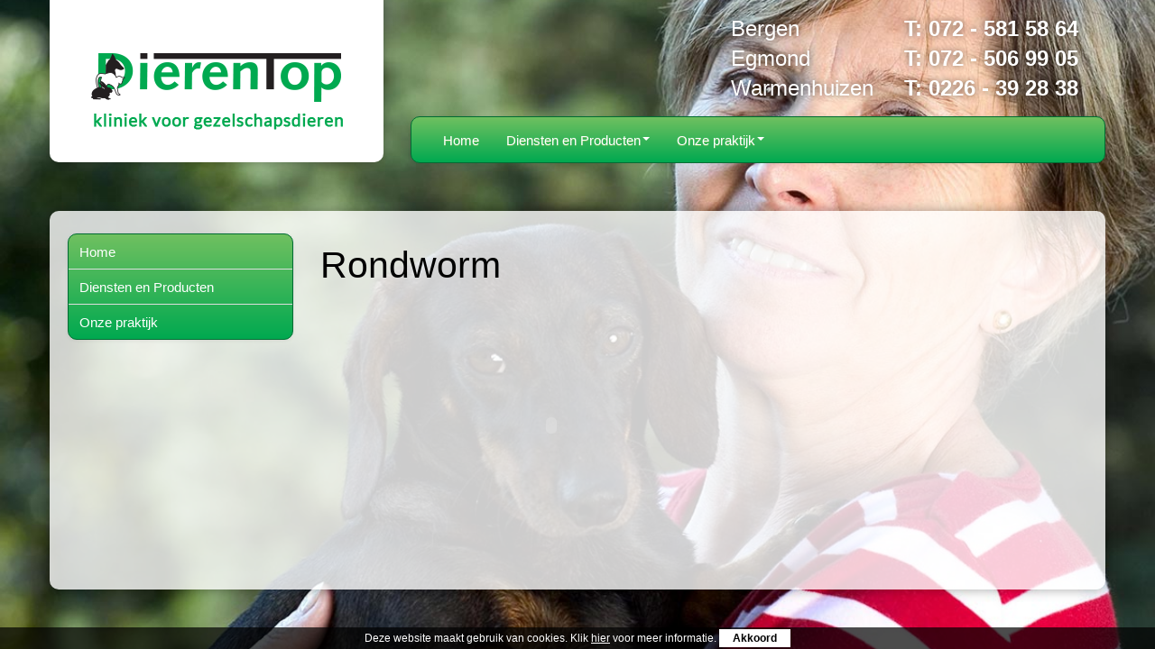

--- FILE ---
content_type: text/html; charset=UTF-8
request_url: https://www.dierentop.nl/ne/147/rondworm
body_size: 8492
content:
<!doctype html>
<html lang="ne">
<head>
	<meta charset="utf-8" />
	
	<meta name="viewport" content="width=device-width, initial-scale=1.0" />
	
	<title>Rondworm</title>        <meta name="keywords" content="" >
<meta name="description" content="" >	
	<link rel="stylesheet" type="text/css" href="/omegacms_4.0/css/master.css" />
		<link rel="stylesheet" type="text/css" href="/css/bootstrap.min.css" />
	<link rel="stylesheet" type="text/css" href="/omegacms_4.0/css/cookiestatement.css" />
	<link rel="stylesheet" type="text/css" href="/css/site.css" />
	<link rel="stylesheet" type="text/css" href="/css/bgstretcher.css" />
	<link href='http://fonts.googleapis.com/css?family=Lato:300,400,700,900' rel='stylesheet' type='text/css'>
	<!--[if lt IE 9]> <link rel="stylesheet" type="text/css" href="/css/ie8down.css" /> <![endif]-->
	<!--[if IE]> <link rel="stylesheet" type="text/css" href="/css/ie.css" /> <![endif]-->
        
	<script type="text/javascript" src="/script/jquery-1.8.3.min.js"></script>
		<script type="text/javascript" src="/script/bgstretcher.js"></script>
	<script type="text/javascript" src="/script/bootstrap.min.js"></script>
	<script type="text/javascript" src="/omegacms_4.0/script/cookiestatement.js"></script>
	
        <!--[if lt IE 9]>
        <script src="http://html5shim.googlecode.com/svn/trunk/html5.js"></script>
        <script src="http://css3-mediaqueries-js.googlecode.com/svn/trunk/css3-mediaqueries.js"></script>
        <![endif]-->
        <!--[if lt IE 9]>
        <script type="text/javascript" src="/script/ie7menufix.js"></script>
        <![endif]-->
<script>
  (function(i,s,o,g,r,a,m){i['GoogleAnalyticsObject']=r;i[r]=i[r]||function(){
  (i[r].q=i[r].q||[]).push(arguments)},i[r].l=1*new Date();a=s.createElement(o),
  m=s.getElementsByTagName(o)[0];a.async=1;a.src=g;m.parentNode.insertBefore(a,m)
  })(window,document,'script','//www.google-analytics.com/analytics.js','ga');

  ga('create', 'UA-44712069-1', 'dierentop.nl');
  ga('send', 'pageview');

</script>
</head>
<body id="template">
<div class="container">
	<div class="row" id="header">
		<div class="span4">
			<div id="logo" class="radius shadow">
				<a href="/"><img src="/imgs/logo-dierentop.png" alt="DierenTop: kennis, kunde en betrokkenheid" /></a>
			</div>
		</div>
		<div class="span8 clearfix">
			<div id="telefoon" class="tshadow">
				<div><span>Bergen</span> T: <a href="tel:+31725815864">072 - 581 58 64</a></div>
				<div><span>Egmond</span> T: <a href="tel:+31725069905">072 - 506 99 05</a></div>
				<div><span>Warmenhuizen</span> T: <a href="tel:+31226392838">0226 - 39 28 38</a></div>
			</div>
			<div class='blok menublok navbar'>
<button class='btn btn-success toggle-menu'>toon menu</button>
<div class='navbar-inner'>
<ul class='menu  nav horizontaal'><li class='home'><a href='/ne/'>Home</a></li>
<li class='tekst second-child dropdown'><a href='#' class='dropdown-toggle' data-toggle='dropdown'>Diensten en Producten<b class='caret'></b></a><ul class='dropdown-menu' role='menu'><li class='tekst'><a href='/ne/73/algemeen'>Algemeen</a></li>
<li class='tekst dropdown-submenu'><a href='#' class='dropdown-toggle' data-toggle='dropdown'>Consult en Behandeling</a><ul class='dropdown-menu' role='menu'><li class='tekst'><a href='/ne/72/chippen'>Chippen</a></li>
<li class='tekst'><a href='/ne/76/vaccinatie-bij-de-hond'>Vaccinatie bij de hond</a></li>
<li class='tekst'><a href='/ne/207/gebitsreiniging'>Gebitsreiniging</a></li>
<li class='tekst'><a href='/ne/77/ontwormen'>Ontwormen</a></li>
<li class='tekst'><a href='/ne/74/overgewicht'>Overgewicht</a></li>
<li class='tekst'><a href='/ne/78/vergiftigingen'>Vergiftigingen</a></li>
<li class='tekst'><a href='/ne/141/euthanasie-bij-uw-huisdier'>Euthanasie bij uw huisdier</a></li>
</ul>
</li>
<li class='tekst'><a href='/ne/39/tarieven'>Tarieven</a></li>
</ul>
</li>
<li class='tekst dropdown'><a href='#' class='dropdown-toggle' data-toggle='dropdown'>Onze praktijk<b class='caret'></b></a><ul class='dropdown-menu' role='menu'><li class='tekst'><a href='/ne/178/dierentop-bergen'>DierenTop Bergen</a></li>
</ul>
</li>
</ul>
</div></div>
		</div>
	</div>
</div>
<div class="container radius shadow" id="content">
	<!-- bof:: layout -->
<div class='row'>
	<div class='span3 threecol'>
		<div class='blok menublok'><ul class='menu  nav nav-tabs nav-stacked verticaal'><li class='home'><a href='/ne/'>Home</a></li>
<li class='tekst second-child dropdown'><a href='#' class='dropdown-toggle' data-toggle='dropdown'>Diensten en Producten</a><ul class='dropdown-menu' role='menu'><li class='tekst'><a href='/ne/73/algemeen'>Algemeen</a></li>
<li class='tekst dropdown-submenu'><a href='#' class='dropdown-toggle' data-toggle='dropdown'>Consult en Behandeling</a><ul class='dropdown-menu' role='menu'><li class='tekst'><a href='/ne/72/chippen'>Chippen</a></li>
<li class='tekst'><a href='/ne/76/vaccinatie-bij-de-hond'>Vaccinatie bij de hond</a></li>
<li class='tekst'><a href='/ne/207/gebitsreiniging'>Gebitsreiniging</a></li>
<li class='tekst'><a href='/ne/77/ontwormen'>Ontwormen</a></li>
<li class='tekst'><a href='/ne/74/overgewicht'>Overgewicht</a></li>
<li class='tekst'><a href='/ne/78/vergiftigingen'>Vergiftigingen</a></li>
<li class='tekst'><a href='/ne/141/euthanasie-bij-uw-huisdier'>Euthanasie bij uw huisdier</a></li>
</ul>
</li>
<li class='tekst'><a href='/ne/39/tarieven'>Tarieven</a></li>
</ul>
</li>
<li class='tekst dropdown'><a href='#' class='dropdown-toggle' data-toggle='dropdown'>Onze praktijk</a><ul class='dropdown-menu' role='menu'><li class='tekst'><a href='/ne/178/dierentop-bergen'>DierenTop Bergen</a></li>
</ul>
</li>
</ul>
</div>

	</div>
	<div class='span9 ninecol last'>
		<div class="blok kruimelpad">
	</div>
<div class='blok kopje '><h1 class='align-links'>Rondworm</h1></div><div class='blok tekst '><p>
	<embed allowfullscreen="true" allowscriptaccess="always" flashvars="media_id=105311" height="288" id="QuadiaPlayer" name="QuadiaPlayer" quality="high" src="https://static.quadiatv.com/player/2011097-100SecondenDokter/player.swf" type="application/x-shockwave-flash" width="512"></embed></p></div>
	</div>
</div>
<!-- eof:: layout --></div>

<script type="text/javascript">
	var pageInitialized = false;
	$(document).ready(function(){
		// http://www.ajaxblender.com/bgstretcher-2-jquery-stretch-background-plugin-updated.html
		
		if( !pageInitialized ) {
			//  Initialize Backgound Stretcher	   
			$('BODY').bgStretcher({
				images: [
					'/imgs/achtergrond/Dierentop-01.JPG',
					'/imgs/achtergrond/Dierentop-02.JPG',
					'/imgs/achtergrond/Dierentop-03.JPG',
					'/imgs/achtergrond/Dierentop-04.JPG',
					'/imgs/achtergrond/Dierentop-05.JPG',
					'/imgs/achtergrond/Dierentop-06.JPG',
					'/imgs/achtergrond/Dierentop-07.JPG',
					'/imgs/achtergrond/Dierentop-08.JPG',
					'/imgs/achtergrond/Dierentop-10.JPG',
					'/imgs/achtergrond/Dierentop-11.JPG',
					'/imgs/achtergrond/Dierentop-12.JPG',
					'/imgs/achtergrond/Dierentop-13.JPG'
					],
				imageWidth: 1200, 
				imageHeight: 800, 
				slideDirection: 'N',
				slideShowSpeed: 1500,
				nextSlideDelay: 7000,
				transitionEffect: 'fade',
				sequenceMode: 'normal',
				anchoring: 'left center',
				anchoringImg: 'center center',
				callbackfunction: function() {
					var i = $('#bgstretcher .bgs-current').index('#bgstretcher li') + 1;
					$('#slogan > div').removeClass('active');
					$('.slide'+i).addClass('active');
				}
			});
				
			Cookiestatement.init();	
			
                       
                        // voor mobiel
                        $('button.toggle-menu').bind('click', function() {
                           $(this).css('display', 'none');
                           $('.menublok .horizontaal').css('display', 'block');
                        });
                        
                        if($(window).width() < 767) {
                            $('.navbar li.dropdown > ul.dropdown-menu > li.active').each(function() {
                               $(this).parents('.dropdown').addClass('active'); 
                            });
                            $('.navbar ul.nav').each(function() {
                                    $(this).addClass('nav-tabs nav-stacked').parent().removeClass('navbar-inner').parent().removeClass('navbar');
                            });
                            
                        }
                        
			pageInitialized = true;
		}
	});
</script>
</body>
</html>

--- FILE ---
content_type: text/css
request_url: https://www.dierentop.nl/omegacms_4.0/css/master.css
body_size: 5429
content:
/* master styles voor omegacms 4.0 */
/* door: www.omegawebict.nl */

.error { color: red; font-weight: bold; }

.align-left { text-align: left; }
.align-center { text-align: center; }
.align-right { text-align: right; }

div.menublok ul.verticaal li.active > ul.dropdown-menu { 
    display: block; 
    position: relative;
    float: none;
}

/* custom button */
.custom_button {
	display:block;
	display: inline-block;
	margin:0 7px 0 0;
	background-color: #FEFEFE;
	border: 1px solid #BBBBBB;
	font-family: Arial;
	font-size: 1em;
	line-height: 130%;
	text-decoration: none;
	font-weight: bold;
	color: limegreen;
	cursor: pointer;
	padding: 4px 10px 5px 7px !important;
	
	/*width:auto;
	overflow:visible;
	padding:4px 10px 4px 7px;*/
	background-repeat: no-repeat;
	background-position: center left;
	
	-webkit-border-radius:4px;
	-khtml-border-radius:4px;	
	-moz-border-radius:4px;
	border-radius:4px;
}
	.custom_button:link, .custom_button:visited {
		text-decoration: none;
		color: limegreen;
	}
	.custom_button:hover {
		background-color: #FEFEFE;
		border: 1px solid #999999;
		color: #EB1C26;
	}
	
	.custom_button img {
		margin:0 3px -3px 0 !important;
		padding:0;
		border:none;
		width:16px;
		height:16px;
	}
/* eof:: custom button */

/* Clear all patch */
.clear:after {
	content: ".";
	display: block;
	height: 0;
	clear: both;
	visibility: hidden;
}
.clear {display: inline-block;}

/* bof:: zoekveld */

.zoekveld input[type=submit] { margin-bottom: 10px; }

/* eof:: zoekveld */

/* contactformulieren */
.contactformulier dd { margin-left: 0; }
.contactformulier ul.errors, .contactformulier ul.errors li {
	color: red;
	font-weight: bold;
	list-style: none;
	margin-bottom: 0px;
	margin-left: 0;
}
.contactformulier input[type=text], .contactformulier textarea {
	width: 100%;
	max-width: 500px;
	max-height: 120px;
}
.contactformulier #captcha-input { display: block; }

/* eof:: contactformulieren */

.socialmediaknoppen > table > tbody > tr > td { vertical-align: top; }

/* bof:: fotoblok */
.fotoblok .fotocontainer { position: relative; }
	.fotoblok .fotorij { float: left; width: 100%; }
		.fotoblok .fotocell { float: left; position: relative; margin: 0 0 0.8em 3%; }
		.fotoblok .fotocell:first-child { margin-left: 0; }
			.fotoblok .fotocell a { display: block; }

	/* Caption style */
	#content .fotoblok p.flex-caption { margin-bottom: 0; }
	/* IE rgba() hack */
	.flex-caption {background:none; -ms-filter:progid:DXImageTransform.Microsoft.gradient(startColorstr=#4C000000,endColorstr=#4C000000);
	filter:progid:DXImageTransform.Microsoft.gradient(startColorstr=#4C000000,endColorstr=#4C000000); zoom: 1;}
	.flex-caption {width: 96%; padding: 2%; position: absolute; left: 0; bottom: 0; background: rgba(0,0,0,.3); color: #fff; text-shadow: 0 -1px 0 rgba(0,0,0,.3); } /*font-size: 14px; line-height: 18px;}*/
			
/* eof:: fotoblok */

/* bof:: productfotos */
.productfotos .prod_wrap { padding-bottom: 10px; }
.productfotos .prod_thumbs ul { display: inline-block; list-style-type: none; margin: 0; }
.productfotos .prod_thumbs li { float: left; margin: 0 3px 3px 0; }
.productfotos .prod_thumbs li a { 
    padding: 4px; 
    border: solid 1px #aaa;  
    display: inline-block;
    -webkit-border-radius:3px;
    -khtml-border-radius:3px;	
    -moz-border-radius:3px;
    border-radius:3px;
}
/* eof:: productfotos */

/* bof:: cart */
#cart form { margin-bottom: 0; }
#cart .aantal select { width: 60px; }
/*
#cart { position: relative; width: 100%; margin-bottom: 1em; }
	#cart .product { text-align: left; }
	#cart .aantal { text-align: center; width: 140px; }
	#cart .subtotaal { text-align: center; width: 100px; }
	#cart .del { width: 100px; }
*/
/* eof:: cart */

/* bof:: customerdetails */

#customerdetails {}
	#customerdetailsform { width: 100%; }
	#customerdetails .fkopje, #customerdetails .bkopje { clear: left; font-size: 1.2em; }
	#customerdetails p, #customerdetails fieldset { float: left; clear: left; width: 100%; }
	#customerdetails dt { float: left; min-width: 150px; width: 20%; clear: left; padding: 2px 0; line-height: 1em; }
	#customerdetails dd { float: left; min-width: 300px; width: 80%; padding: 2px 0; margin-left: 0; line-height: 1em; }
		#customerdetails dd input { float: left; max-width: 40%; }
		
		#customerdetails ul.errors {
			float: left;
			color: red;
			font-weight: bold;
			list-style: none;
			margin-bottom: 0;
		}
		
		#customerdetails #bplaats-label, #customerdetails #bplaats-label { padding-bottom: 1em; }
		
		#customerdetails #bdatum-label { width: 180px; padding-bottom: 1em; }
		#customerdetails #bdatum-element { padding-bottom: 1em; }
			#customerdetails #bdatum-element input { margin-right: 10px; }
			
		#customerdetails #aflwensen-label { width: 100%; }
		#customerdetails #aflwensen-element { clear: left; }
		
/* eof:: customerdetails */

/* bof:: confirmorder */
#betaalwijze p.betaalwijze { 
	border: solid 1px #bbb;
	padding: 10px;
	width: 400px;
	display: block !important;
	-webkit-border-radius:4px;
	-khtml-border-radius:4px;	
	-moz-border-radius:4px;
	border-radius:4px;
}
	#betaalwijze p.betaalwijze img.betaalwijzelogo { float: right; }
	#betaalwijze p.betaalwijze input[type=radio] { margin-top: -4px; }
/* eof:: confirmorder */

--- FILE ---
content_type: text/css
request_url: https://www.dierentop.nl/omegacms_4.0/css/cookiestatement.css
body_size: 788
content:
/* Door Omega Web & ICT; www.omegawebict.nl */

#cookieBalk {
	position: fixed;
	bottom: 0;
	left: 0;
	margin: 0;
	width: 100%;
	background: top left repeat url(../images/cookie_statement_achtergrond.png);
	color: white;
	text-align: center;
	font-size: 0.8em;
	line-height: 1.4em;
	z-index: 15000;
}
	#cookieBalk p { margin: 0; }
	#cookieBalk a:link, #cookieBalk a:visited { color: white; } 
	#cookieBalk a:hover { color: #ccc; }
	
	#cookieBalk a#cookieAkkoord {
		background-color: #FFFFFF;
		color: #000000;
		display: inline-block;
		font-weight: bold;
		margin: 2px 0;
		padding: 2px 15px;
	}
		#cookieBalk a#cookieAkkoord:link, #cookieBalk a#cookieAkkoord:visited { text-decoration: none; }
		#cookieBalk a#cookieAkkoord:hover { background-color: #ccc; }

--- FILE ---
content_type: text/css
request_url: https://www.dierentop.nl/css/site.css
body_size: 14112
content:
/* css voor deze specifieke site */
/* door: omegawebict.nl */

h2 {
	font-size: 21px;
	font-weight: 700;
	margin: 0;
	padding: 0;
}

.home h2 {
	color: #fff;
	height: 51px;
	line-height: 51px;
}

h3 {
	font-size: 24px;
	line-height: 23px;
	font-weight: 300;
}

h4 {
	font-size: 18px;
	line-height: 23px;
	font-weight: 400;
}

.radius, #content .inner {
	-webkit-border-radius: 10px;
	-moz-border-radius: 10px;
	border-radius: 10px;
}

.tshadow {
	text-shadow:0px 0px 7px rgba(0, 0, 0, 0.55);
}

.shadow {
	-moz-box-shadow: 0px 0px 13px 0px rgba(0, 0, 0, 0.35); 
	box-shadow: 0px 0px 13px 0px rgba(0, 0, 0, 0.35);
}

.cPadL {
	padding-left: 30px;
}

.cPadR {
	padding-right: 30px;
}

.cPad {
	padding: 0 30px;
}

#bgstretcher li.img-loaded img { max-width: none; }

/* bof:: header */
#logo {
	-webkit-border-radius: 0px 0px 10px 10px;
	-moz-border-radius: 0px 0px 10px 10px;
	border-radius: 0px 0px 10px 10px;
	height: 180px;
	background: #fff;
	vertical-align: bottom;
}

#telefoon {
	font-family: 'Lato', sans-serif;
	font-weight: 700;
	font-size: 24px;
	color: #fff;
	line-height: 33px;
	padding: 15px 30px 15px 0;
	text-align: right;
	
}

#telefoon span {
	font-weight: 400;
	width: 185px;
	display: inline-block;
	text-align: left;
}
#telefoon a:link, #telefoon a:visited { color: white;}

/* eof:: header */


#slogan {
	padding: 110px 0 120px 0;
}

#slogan .slide { display: none; }
#slogan .active { display: block; }

#slogan .sloganInner {
	text-align: right;
	padding: 0 20px;
}

#slogan .sloganInner .tekst {
	font-family: 'Lato', sans-serif;
	font-weight: 900;
	font-size: 44px;
	line-height: 44px;
	color: #ffffff;
	margin-bottom: 15px;
}

#callTo .span4 {
	background: #fff;
}

#callTo .span4 a {
	display: block;
	padding: 10px;
	color: #fff;
}

#callTo .span4 a span {
	display: block;
	background: #231f20;
	height: 58px;
	font-family: 'Lato', sans-serif;
	font-weight: 900;
	font-size: 1.4em; /*23px*/
	line-height: 58px;
	padding: 0 0 0 20px;
}

#callTo .span4 a:hover {
	color: #43B75A;
	text-decoration: none;
}



#content {
	margin-bottom: 40px;
}

#content.radius {
	background: none repeat scroll 0 0 rgba(255, 255, 255, 0.8);
	padding-bottom: 20px;
	margin-top: 30px;
}

#content>.row {
	margin-top: 25px;
}

#template #content .row>div:first-child .blok {
	padding-left: 20px;
}

#template #content .row>div:last-child .blok {
	padding-right: 20px;
}

#content .inner {
	padding: 0 30px 15px 30px;
	background: url(../imgs/h2-bg.png) repeat-x scroll 0 0 rgba(255, 255, 255, 0.8);
	border: 1px solid #43B75A;
	overflow: hidden;
}

#content .innerSpan {
	overflow: hidden;
	padding-bottom: 15px;
}

#content .inner>.blok, #content .innerSpan>.blok {
	margin-top: 61px;
}

#content .inner>.blok.kopje, #content .innerSpan>.blok.kopje {
	margin-top: 0;
}

#content .inner>.blok.kopje+.blok, #content .innerSpan>.blok.kopje+.blok {
	margin-top: 10px;
}

#content .innerBreed {
	padding: 0;
}

#content .innerBreed .row {
	background: url(../imgs/3col-bg1170.png) center 61px no-repeat;
	min-height: 345px;
}


#content .breadcrumb { margin-bottom: 0; }



/* bof:: contactform */
.contactformulier dt {
	width: 150px;
	float: left;
	clear: left;
	margin-right: 15px;
	text-align: right;
}

.contactformulier dt label {
	margin-top: 2px;
	display: inline-block;
}

#veld_Hoekunnenwijcontactmetuopnemen-element {
	margin-bottom: 35px;
}
/* eof:: contactform */


/* bof:: homepagina */
.home #evenhoog1 .acties { 
        background: url(../imgs/acties-afbeelding.jpg) no-repeat bottom center; 
        padding-bottom: 110px; 
        min-height: 100px; 
}
.home #evenhoog2 .diereninfo { 
    background: url(../imgs/diereninfo-afbeelding.jpg) no-repeat bottom center; 
    padding-bottom: 110px; 
    min-height: 100px; 
}
/* eof:: homepagina */

/* bof:: nieuws */
.home .nieuwsinleiders {
	min-height: 370px;
}

.inleider {
	border-bottom: solid 1px #00A950;
}
.home .inleider { border-bottom: none; }

.inleider h3 { 
	font-size: 22px;
	font-weight: bold; 
}
/* eof:: nieuws */

#cookieBalk a:link, #cookieBalk a:visited { text-decoration: underline; }

/* bof:: menu */
/* div.navbar is horizontaal menu */
/* ul.nav-stacked is vertikaal menu */

/* padding op hor menu */
.navbar .nav > li > a {
	padding-left: 10px;
	padding-right: 10px;
}

/* hover en active kleur aanpassen */
.dropdown-menu li > a:hover, .dropdown-menu li > a:focus, .dropdown-submenu:hover > a,
.dropdown-menu .active > a, .dropdown-menu .active > a:hover {
    background-color: #43B75A;
    background-image: linear-gradient(to bottom, #5fc172, #389b4c);
}

    /* bof:: horizontaal menu */
    button.toggle-menu {
        background-color: #43B75A;
        background-image: linear-gradient(to bottom, #5fc172, #389b4c);
        color: white;
        float: right;
        padding: 5px 30px;
        display: none;
    }
    /* eof:: horizontaal menu */


    /* bof:: vertikaal menu */
    .menublok ul.nav-stacked {
        background-color: #43B75A;
        background-image: linear-gradient(to bottom, #70C060, #00A950);
        background-repeat: repeat-x;
        border: 1px solid #006C33;
        border-radius: 10px 10px 10px 10px;
        box-shadow: 0 1px 4px rgba(0, 0, 0, 0.067);
    }
    
    .menublok ul.nav-stacked li a  {
	border-width: 1px 0 0;
	color: #fff;
    }
    .menublok ul.nav-stacked li:first-child a { border-top-width: 0; }
    .menublok ul.nav-stacked li.active a, .menublok ul.nav-stacked li a:hover { 
        color: #555555; 
        background-color: #fff;
        background-image: none;
    }
    .menublok ul.nav-stacked li.active > a, .menublok ul.nav-stacked li a:hover, .menublok ul.nav-stacked li.open a:hover { 
        color: #009044;
        border-width: 0;
    }
    .menublok ul.nav-stacked > li:first-child.active a, .menublok ul.nav-stacked > li:first-child a:hover {
        border-top-left-radius: 10px;
        border-top-right-radius: 10px;
    }
    .menublok ul.nav-stacked > li:last-child.active a, .menublok ul.nav-stacked > li:last-child a:hover {
        border-bottom-left-radius: 10px;
        border-bottom-right-radius: 10px;
        margin-bottom: 1px;
    }
    .menublok ul.nav-stacked .dropdown-menu {		
        position: static;
        float: none;
        /*min-width: 160px;*/
        padding: 0 0 5px 0;
        margin: 0;
        list-style: none;
        background-color: #ffffff;
        border-width: 0 0 1px;
        border-radius: 0;
        border-shadow: none;
    }
    .menublok ul.nav-stacked li.active > ul.dropdown-menu, .menublok ul.nav-stacked li.open > ul.dropdown-menu {
        border-width: 0 0 1px 0;
        border-radius: 0;
        box-shadow: none;
        margin-top: 0;
        padding: 0;
        font-size: 12px;
    }
    .menublok ul.nav-stacked li.open a {
        color: #555555;
        border-width: 0;
        background-color: #ffffff;
    }
    .menublok ul.nav-stacked .dropdown-submenu .dropdown-menu {
        display: block;
        padding-bottom: 0;
        box-shadow: none;
        border-bottom-width: 0 !important;
        left: 0;
    }
    .menublok ul.nav-stacked .dropdown-submenu > a, .menublok ul.nav-stacked .dropdown-submenu > a:hover,
    .menublok ul.nav-stacked .open ul.dropdown-menu li.dropdown-submenu:hover > a.dropdown-toggle { 
        font-weight: bold; 
        cursor: default; 
        color: #555555;
        background-image: none;
    }
    .menublok ul.nav-stacked .dropdown-submenu > a:after { display: none; }
    
    /* eof:: vertikaal menu */
    
 

/* eof:: menu */

/* fotoblok */
.fotoblok_breedte9 	{ width: 9.875%; }
.fotoblok_breedte11 	{ width: 11.7143%; }
.fotoblok_breedte14 	{ width: 14.1667%; }
.fotoblok_breedte17	{ width: 17.6%; }
.fotoblok_breedte22	{ width: 22.75%; }
.fotoblok_breedte31	{ width: 31.3333%; }
.fotoblok_breedte48	{ width: 48.5%; }
.fotoblok_breedte100 { width: 100%; }

/* eof:: fotoblok */



/* Smaller screens */

@media only screen and (max-width: 1023px) {

	#slogan {
		padding: 60px 0;
        }
	
}

/* Large desktop */
@media (min-width: 1200px) {

	.navbar .nav > li > a {
		padding-left: 15px;
		padding-right: 15px;
	}
	
	#content .innerBreed .row {
		background: url(../imgs/3col-bg1170.png) center 81px no-repeat !important;
	}
	
	#callTo .span4 a span {
		font-size: 1.6em;
	}
	
}

@media only screen and (max-width: 1357px) {
    /* contact dropdown naar links laten komen //(min-width: 768px) and */
    .navbar ul.horizontaal > li:last-child .dropdown-menu {
        left: auto;
        right: 0;
    }
    .navbar ul.horizontaal > li:last-child .dropdown-menu:before {
            left: auto;
            right: 9px;
    }
    .navbar ul.horizontaal > li:last-child .dropdown-menu:after {
            left: auto;
            right: 10px;
    }
    
    /* diereninfo */
    .navbar ul.horizontaal > li:nth-child(4) > .dropdown-menu > li.dropdown-submenu > a.dropdown-toggle:after { display: none; }
    .navbar ul.horizontaal > li:nth-child(4) > .dropdown-menu > li.dropdown-submenu > a.dropdown-toggle:before {
        border-color: transparent #CCCCCC transparent transparent ;
        border-style: solid;
        border-width: 5px 5px 5px 0;
        content: " ";
        display: block;
        float: left;
        height: 0;
        margin-left: -12px;
        margin-top: 5px;
        width: 0;
    }
    .navbar ul.horizontaal > li:nth-child(4) .dropdown-submenu > .dropdown-menu {
        left: auto;
        right: 100%;
        border-radius: 6px 0 6px 6px;
    }
    
    /* diensten en prod */
    .navbar ul.horizontaal > li:nth-child(2) > .dropdown-menu > li.dropdown-submenu > .dropdown-menu > li.dropdown-submenu > a.dropdown-toggle:after { display: none; }
    .navbar ul.horizontaal > li:nth-child(2) > .dropdown-menu > li.dropdown-submenu > .dropdown-menu > li.dropdown-submenu > a.dropdown-toggle:before {
        border-color: transparent #CCCCCC transparent transparent ;
        border-style: solid;
        border-width: 5px 5px 5px 0;
        content: " ";
        display: block;
        float: left;
        height: 0;
        margin-left: -12px;
        margin-top: 5px;
        width: 0;
    }
    .navbar ul.horizontaal > li:nth-child(2) > .dropdown-menu > li.dropdown-submenu > .dropdown-menu > li.dropdown-submenu > .dropdown-menu {
        left: auto;
        right: 100%;
        border-radius: 6px 0 6px 6px;
    }
}

/* Portrait tablet to landscape and desktop */
@media only screen and (min-width: 979px) {
	
	#content .innerBreed .row {
		background: url(../imgs/3col-bg940.png) center 61px no-repeat;
	}
	
}

/* Portrait tablet to landscape and desktop */
@media only screen and (min-width: 768px) and (max-width: 979px) {
	
	#content .innerBreed .row {
		background: url(../imgs/3col-bg724.png) center 61px no-repeat;
	}
	
	.contactformulier input[type=text], .contactformulier textarea {
		max-width: 335px;
	}

	/* fotoblok */
	.fotoblok .fotocell:nth-child(odd) { margin-left: 0; }
	/*.fotoblok_breedte9 	{ width: 9.875%; }
	.fotoblok_breedte11 	{ width: 11.7143%; }
	.fotoblok_breedte14 	{ width: 14.1667%; }
	.fotoblok_breedte17	{ width: 17.6%; }
	.fotoblok_breedte22	{ width: 22.75%; }*/
	.fotoblok_breedte31	{ width: 48.5%; } /*31.3333%;*/
	.fotoblok_breedte48	{ width: 48.5%; }
	.fotoblok_breedte100 { width: 100%; }

	/* eof:: fotoblok */
}
 
/* Landscape phone to portrait tablet */
@media (max-width: 767px) {
	
        /* alleen voor diepere paginas*/
        body#template #content { margin: 0 -20px; padding: 10px; border-radius: 0; }
    
	#content .innerBreed .row {
		background: none;
	}
	
	#slogan {
		padding: 20px 0 30px;
	}
	
	.cPadL, .cPadR, .cPad {
		padding: 0 20px;
	}
	
	#content>.row {
		margin-top: 0;
	}
	
	.row>div {
		margin-bottom: 20px;
	}
	
	.contactformulier dt {
		width: auto;
		float: none;
		margin-right: 0;
		text-align: left;
	}
	
	.contactformulier dt label {
		margin-top: 0;
	}
	
	#veld_Hoekunnenwijcontactmetuopnemen-element {
		margin-bottom: 0;
	}
        
        .home .cPad .kopje, .home .cPadR .kopje {
            background-color: #43B75A;
            background-image: linear-gradient(to bottom, #5fc172, #389b4c);
            margin-left: -20px;
            margin-right: -20px;
            padding: 0 20px;
        }
        
        button.toggle-menu { display: block; }
        .menublok .horizontaal { display: none; }
        
	.menublok .verticaal { display: none; }
        .menublok .nav li.active > ul.dropdown-menu { display: block; }
        .menublok .nav ul.dropdown-menu li li { padding-left: 20px; }
		
	/* fotoblok */
	.fotoblok .fotocell { margin-left: 0; }
	/*.fotoblok_breedte9 	{ width: 9.875%; }
	.fotoblok_breedte11 	{ width: 11.7143%; }
	.fotoblok_breedte14 	{ width: 14.1667%; }
	.fotoblok_breedte17	{ width: 17.6%; }
	.fotoblok_breedte22	{ width: 22.75%; }*/
	.fotoblok_breedte31	{ width: 100%; } /*31.3333%;*/
	.fotoblok_breedte48	{ width: 100%; }
	.fotoblok_breedte100 { width: 100%; }

	/* eof:: fotoblok */
}
 
/* Landscape phones and down */
@media (max-width: 480px) {
	#telefoon { padding-right: 0; margin-left: -20px; }
	
	/* fotoblok */
	.fotoblok .fotocell { margin-left: 0 !important; }
	.fotoblok .fotocell img { width: 100%; }
	/*.fotoblok_breedte9 	{ width: 9.875%; }
	.fotoblok_breedte11 	{ width: 11.7143%; }
	.fotoblok_breedte14 	{ width: 14.1667%; }
	.fotoblok_breedte17	{ width: 17.6%; }
	.fotoblok_breedte22	{ width: 22.75%; }*/
	.fotoblok_breedte31	{ width: 100%; } /*31.3333%;*/
	.fotoblok_breedte48	{ width: 100%; }
	.fotoblok_breedte100 { width: 100%; }

	/* eof:: fotoblok */
}

--- FILE ---
content_type: text/plain
request_url: https://www.google-analytics.com/j/collect?v=1&_v=j102&a=2053558902&t=pageview&_s=1&dl=https%3A%2F%2Fwww.dierentop.nl%2Fne%2F147%2Frondworm&ul=en-us%40posix&dt=Rondworm&sr=1280x720&vp=1280x720&_u=IEBAAAABAAAAACAAI~&jid=1763021392&gjid=1571877277&cid=2051730904.1769028156&tid=UA-44712069-1&_gid=1001024181.1769028156&_r=1&_slc=1&z=2025789174
body_size: -450
content:
2,cG-B0P4Q4GHRX

--- FILE ---
content_type: text/javascript
request_url: https://www.dierentop.nl/omegacms_4.0/script/cookiestatement.js
body_size: 1261
content:
/* Door Omega Web & ICT, www.omegawebict.nl *//* Maakt gebruik van http://www.quirksmode.org/js/cookies.html */Cookiestatement = {		infoUrl : '/ne/208/cookiegebruik',	create : function(name,value,days) {		/* example:: DDH.Cookie.create('ppkcookie','testcookie',7)*/		if (days) {			var date = new Date();			date.setTime(date.getTime()+(days*24*60*60*1000));			var expires = "; expires="+date.toGMTString();		}		else var expires = "";		document.cookie = name+"="+value+expires+"; path=/";	},		read : function(name) {		var nameEQ = name + "=";		var ca = document.cookie.split(';');		for(var i=0;i < ca.length;i++) {			var c = ca[i];			while (c.charAt(0)==' ') c = c.substring(1,c.length);			if (c.indexOf(nameEQ) == 0) return c.substring(nameEQ.length,c.length);		}		return null;	},			init : function() {		var c = Cookiestatement.read('hideCookieBalk');		if( c === null) {			$('body').append("<div id='cookieBalk'><p>Deze website maakt gebruik van cookies. Klik <a href='" + this.infoUrl + "' id='cookieMeerInfo'>hier</a> voor meer informatie. <a href='#' onClick=\"Cookiestatement.akkoord(); return false\"' id='cookieAkkoord'>Akkoord</a></p></div>");		}	},		akkoord : function() {		Cookiestatement.create('hideCookieBalk', 1, 180);		$('#cookieBalk').remove();	}}